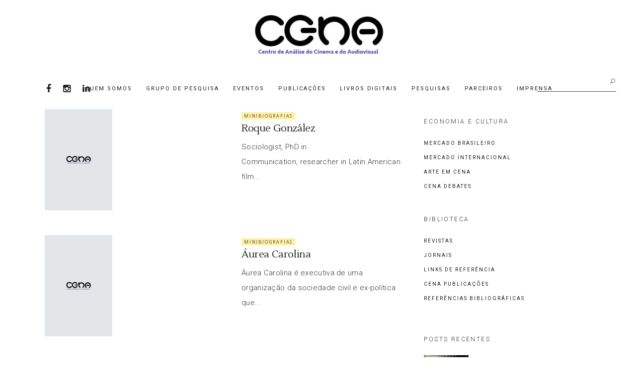

--- FILE ---
content_type: text/html; charset=UTF-8
request_url: https://www.cena.ufscar.br/tag/minibiografia/page/2/
body_size: 10936
content:
<!DOCTYPE html>
<html lang="pt-BR">
<head>
<meta charset="UTF-8" />
<link rel="profile" href="https://gmpg.org/xfn/11" />
<meta name="viewport" content="width=device-width,initial-scale=1,user-scalable=yes">
<title>
CENA</title>
<style type="text/css" data-type="vc_shortcodes-custom-css">
.vc_custom_1520592424886 {
	padding-top: 60px !important;
}
.vc_custom_1520594591295 {
	padding-top: 90px !important;
	padding-bottom: 170px !important;
}
.vc_custom_1520595714465 {
	margin-right: 12.5% !important;
	margin-left: 12.5% !important;
}
.vc_custom_1520601245187 {
	padding-top: 80px !important;
}
.vc_custom_1520602424439 {
	padding-top: 41px !important;
}
.vc_custom_1520603115934 {
	padding-top: 170px !important;
	padding-bottom: 125px !important;
}
</style>

<style type="text/css">
img.wp-smiley, img.emoji {
	display: inline !important;
	border: none !important;
	box-shadow: none !important;
	height: 1em !important;
	width: 1em !important;
	margin: 0 .07em !important;
	vertical-align: -0.1em !important;
	background: none !important;
	padding: 0 !important;
}
</style>
<style id='rs-plugin-settings-inline-css' type='text/css'>
#rs-demo-id {
}
@font-face {
	font-family: 'FontAwesome';
	src: url('https://www.cena.ufscar.br/wp-content/themes/cena/css/fonts/fontawesome-webfont.eot?v=4.7.0');
	src: url('https://www.cena.ufscar.br/wp-content/themes/cena/css/fonts/fontawesome-webfont.eot?#iefix&v=4.7.0') format('embedded-opentype'), url('https://www.cena.ufscar.br/wp-content/themes/cena/css/fonts/fontawesome-webfont.woff2?v=4.7.0') format('woff2'), url('https://www.cena.ufscar.br/wp-content/themes/cena/css/fonts/fontawesome-webfont.woff?v=4.7.0') format('woff'), url('https://www.cena.ufscar.br/wp-content/themes/cena/css/fonts/fontawesome-webfont.ttf?v=4.7.0') format('truetype'), url('https://www.cena.ufscar.br/wp-content/themes/cena/css/fonts/fontawesome-webfont.svg?v=4.7.0#fontawesomeregular') format('svg');
	font-weight: normal;
	font-style: normal
}
</style>
<style id='milieu-edge-style-handle-woo-inline-css' type='text/css'>
.page-id-503.edgt-boxed .edgt-wrapper {
	background-attachment: fixed;
}
.page-id-503 .edgt-content .edgt-content-inner > .edgt-container > .edgt-container-inner, .page-id-503 .edgt-content .edgt-content-inner > .edgt-full-width > .edgt-full-width-inner {
	padding-top: 0px;
}
</style>
<link rel="stylesheet" href="https://www.cena.ufscar.br/wp-content/themes/cena/style.css" media="all" />
<link rel="stylesheet" href="https://www.cena.ufscar.br/wp-content/themes/cena/style2.css" media="all" />
<link rel="stylesheet" href="https://www.cena.ufscar.br/wp-content/themes/cena/style3.css" media="all" />
<link rel='stylesheet' id='milieu-edge-style-handle-google-fonts-css' href='https://fonts.googleapis.com/css?family=Lustria%3A300%2C400%2C700%7CRoboto%3A300%2C400%2C700%7COpen+Sans%3A300%2C400%2C700&#038;subset=latin-ext&#038;ver=1.0.0' type='text/css' media='all' />
<script src="https://www.cena.ufscar.br/wp-content/themes/cena/js/eff97.js"></script>
<script src="https://www.cena.ufscar.br/wp-content/themes/cena/js/f1253.js"></script>

<script type="text/javascript">  
    function setREVStartSize(e) {
 try {
e.c=jQuery(e.c);
var i=jQuery(window).width(), t=9999, r=0, n=0, l=0, f=0, s=0, h=0;
 if(e.responsiveLevels&&(jQuery.each(e.responsiveLevels, function(e, f) {
f>i&&(t=r=f, l=e), i>f&&f>r&&(r=f, n=e)
}
), t>r&&(l=n)), f=e.gridheight[l]||e.gridheight[0]||e.gridheight, s=e.gridwidth[l]||e.gridwidth[0]||e.gridwidth, h=i/s, h=h>1?1:h, f=Math.round(h*f), "fullscreen"==e.sliderLayout) {
var u=(e.c.width(), jQuery(window).height());
if(void 0!=e.fullScreenOffsetContainer) {
var c=e.fullScreenOffsetContainer.split(",");
if (c) jQuery.each(c, function(e, i) {
u=jQuery(i).length>0?u-jQuery(i).outerHeight(!0):u
}
), e.fullScreenOffset.split("%").length>1&&void 0!=e.fullScreenOffset&&e.fullScreenOffset.length>0?u-=jQuery(window).height()*parseInt(e.fullScreenOffset, 0)/100:void 0!=e.fullScreenOffset&&e.fullScreenOffset.length>0&&(u-=parseInt(e.fullScreenOffset, 0))
}
f=u
}
else void 0!=e.minHeight&&f<e.minHeight&&(f=e.minHeight);
e.c.closest(".rev_slider_wrapper").css( {
height:f
}
)
}
catch(d) {
console.log("Failure at Presize of Slider:"+d)
}
};
</script>
<style type="text/css" id="wp-custom-css">
p.vc_custom_heading.arts {
	letter-spacing: 2px;
}
</style>
<noscript>
<style>
.wpb_animate_when_almost_visible {
	opacity: 1;
}
</style>
</noscript>
<link rel='dns-prefetch' href='//s.w.org' />
<link rel="alternate" type="application/rss+xml" title="Feed de tag para CENA &raquo; Minibiografia" href="https://www.cena.ufscar.br/tag/minibiografia/feed/" />
		<script type="text/javascript">
			window._wpemojiSettings = {"baseUrl":"https:\/\/s.w.org\/images\/core\/emoji\/12.0.0-1\/72x72\/","ext":".png","svgUrl":"https:\/\/s.w.org\/images\/core\/emoji\/12.0.0-1\/svg\/","svgExt":".svg","source":{"concatemoji":"https:\/\/www.cena.ufscar.br\/wp-includes\/js\/wp-emoji-release.min.js?ver=5.4.1"}};
			/*! This file is auto-generated */
			!function(e,a,t){var r,n,o,i,p=a.createElement("canvas"),s=p.getContext&&p.getContext("2d");function c(e,t){var a=String.fromCharCode;s.clearRect(0,0,p.width,p.height),s.fillText(a.apply(this,e),0,0);var r=p.toDataURL();return s.clearRect(0,0,p.width,p.height),s.fillText(a.apply(this,t),0,0),r===p.toDataURL()}function l(e){if(!s||!s.fillText)return!1;switch(s.textBaseline="top",s.font="600 32px Arial",e){case"flag":return!c([127987,65039,8205,9895,65039],[127987,65039,8203,9895,65039])&&(!c([55356,56826,55356,56819],[55356,56826,8203,55356,56819])&&!c([55356,57332,56128,56423,56128,56418,56128,56421,56128,56430,56128,56423,56128,56447],[55356,57332,8203,56128,56423,8203,56128,56418,8203,56128,56421,8203,56128,56430,8203,56128,56423,8203,56128,56447]));case"emoji":return!c([55357,56424,55356,57342,8205,55358,56605,8205,55357,56424,55356,57340],[55357,56424,55356,57342,8203,55358,56605,8203,55357,56424,55356,57340])}return!1}function d(e){var t=a.createElement("script");t.src=e,t.defer=t.type="text/javascript",a.getElementsByTagName("head")[0].appendChild(t)}for(i=Array("flag","emoji"),t.supports={everything:!0,everythingExceptFlag:!0},o=0;o<i.length;o++)t.supports[i[o]]=l(i[o]),t.supports.everything=t.supports.everything&&t.supports[i[o]],"flag"!==i[o]&&(t.supports.everythingExceptFlag=t.supports.everythingExceptFlag&&t.supports[i[o]]);t.supports.everythingExceptFlag=t.supports.everythingExceptFlag&&!t.supports.flag,t.DOMReady=!1,t.readyCallback=function(){t.DOMReady=!0},t.supports.everything||(n=function(){t.readyCallback()},a.addEventListener?(a.addEventListener("DOMContentLoaded",n,!1),e.addEventListener("load",n,!1)):(e.attachEvent("onload",n),a.attachEvent("onreadystatechange",function(){"complete"===a.readyState&&t.readyCallback()})),(r=t.source||{}).concatemoji?d(r.concatemoji):r.wpemoji&&r.twemoji&&(d(r.twemoji),d(r.wpemoji)))}(window,document,window._wpemojiSettings);
		</script>
		<style type="text/css">
img.wp-smiley,
img.emoji {
	display: inline !important;
	border: none !important;
	box-shadow: none !important;
	height: 1em !important;
	width: 1em !important;
	margin: 0 .07em !important;
	vertical-align: -0.1em !important;
	background: none !important;
	padding: 0 !important;
}
</style>
	<link rel='stylesheet' id='wp-block-library-css'  href='https://www.cena.ufscar.br/wp-includes/css/dist/block-library/style.min.css?ver=5.4.1' type='text/css' media='all' />
<link rel='stylesheet' id='lightbox-css'  href='https://www.cena.ufscar.br/wp-content/plugins/accesspress-instagram-feed/css/lightbox.css?ver=4.0.3' type='text/css' media='all' />
<link rel='stylesheet' id='owl-theme-css'  href='https://www.cena.ufscar.br/wp-content/plugins/accesspress-instagram-feed/css/owl.theme.css?ver=4.0.3' type='text/css' media='all' />
<link rel='stylesheet' id='owl-carousel-css'  href='https://www.cena.ufscar.br/wp-content/plugins/accesspress-instagram-feed/css/owl.carousel.css?ver=4.0.3' type='text/css' media='all' />
<link rel='stylesheet' id='apif-frontend-css-css'  href='https://www.cena.ufscar.br/wp-content/plugins/accesspress-instagram-feed/css/frontend.css?ver=4.0.3' type='text/css' media='all' />
<link rel='stylesheet' id='apif-font-awesome-css'  href='https://www.cena.ufscar.br/wp-content/plugins/accesspress-instagram-feed/css/font-awesome.min.css?ver=4.0.3' type='text/css' media='all' />
<link rel='stylesheet' id='apif-gridrotator-css'  href='https://www.cena.ufscar.br/wp-content/plugins/accesspress-instagram-feed/css/gridrotator.css?ver=4.0.3' type='text/css' media='all' />
<link rel='stylesheet' id='wp-pagenavi-css'  href='https://www.cena.ufscar.br/wp-content/plugins/wp-pagenavi/pagenavi-css.css?ver=2.70' type='text/css' media='all' />
<script type='text/javascript' src='https://www.cena.ufscar.br/wp-includes/js/jquery/jquery.js?ver=1.12.4-wp'></script>
<script type='text/javascript' src='https://www.cena.ufscar.br/wp-includes/js/jquery/jquery-migrate.min.js?ver=1.4.1'></script>
<script type='text/javascript' src='https://www.cena.ufscar.br/wp-content/plugins/accesspress-instagram-feed/js/owl.carousel.js?ver=5.4.1'></script>
<link rel='https://api.w.org/' href='https://www.cena.ufscar.br/wp-json/' />
<link rel="EditURI" type="application/rsd+xml" title="RSD" href="https://www.cena.ufscar.br/xmlrpc.php?rsd" />
<link rel="wlwmanifest" type="application/wlwmanifest+xml" href="https://www.cena.ufscar.br/wp-includes/wlwmanifest.xml" /> 
<meta name="generator" content="WordPress 5.4.1" />
<link rel="icon" href="https://www.cena.ufscar.br/wp-content/uploads/2021/01/icone-do-site-do-cena-02-150x150.png" sizes="32x32" />
<link rel="icon" href="https://www.cena.ufscar.br/wp-content/uploads/2021/01/icone-do-site-do-cena-02-320x320.png" sizes="192x192" />
<link rel="apple-touch-icon" href="https://www.cena.ufscar.br/wp-content/uploads/2021/01/icone-do-site-do-cena-02-320x320.png" />
<meta name="msapplication-TileImage" content="https://www.cena.ufscar.br/wp-content/uploads/2021/01/icone-do-site-do-cena-02-320x320.png" />
		<style type="text/css" id="wp-custom-css">
			.blog.js-powrMark.pad-m.pad-top-l.powrMark.text-center {
    display: none !important;
}		</style>
		</head>
<body class="page-template page-template-full-width page-template-full-width-php page page-id-503 edgt-core-1.0 edgt-news-1.0 milieu-ver-1.0 edgt-grid-1400 edgt-sticky-header-on-scroll-up edgt-dropdown-animate-height edgt-header-centered edgt-menu-area-shadow-disable edgt-menu-area-in-grid-shadow-disable edgt-menu-area-border-disable edgt-logo-area-border-disable edgt-logo-area-in-grid-border-disable edgt-header-vertical-shadow-disable edgt-header-vertical-border-disable edgt-woocommerce-columns-3 edgt-woo-normal-space edgt-woo-pl-info-below-image edgt-woo-single-thumb-below-image edgt-woo-single-has-pretty-photo edgt-default-mobile-header edgt-sticky-up-mobile-header edgt-fullscreen-search edgt-search-fade wpb-js-composer js-comp-ver-6.0.5 vc_responsive" itemscope itemtype="http://schema.org/WebPage">
<div id="fb-root"></div>
<script async defer crossorigin="anonymous" src="https://connect.facebook.net/pt_BR/sdk.js#xfbml=1&version=v7.0&appId=1073826422680870&autoLogAppEvents=1" nonce="yCNaP1kr"></script>
    <div class="edgt-wrapper">
  <div class="edgt-wrapper-inner">
    <div class="edgt-fullscreen-search-holder"> <a class="edgt-fullscreen-search-close" href="javascript:void(0)"> <i class="edgt-icon-ion-icon ion-ios-close-empty "></i> </a>
      <div class="edgt-fullscreen-search-table">
        <div class="edgt-fullscreen-search-cell">
          <div class="edgt-fullscreen-search-inner">
            <form action="https://www.cena.ufscar.br/" class="edgt-fullscreen-search-form" method="get">
              <div class="edgt-form-holder">
                <div class="edgt-form-holder-inner">
                  <div class="edgt-field-holder">
                    <input type="text" placeholder="" name="s" class="edgt-search-field" autocomplete="off" />
                  </div>
                  <button type="submit" class="edgt-search-submit"><i class="edgt-icon-ion-icon ion-ios-search "></i></button>
                  <div class="edgt-line"></div>
                </div>
              </div>
            </form>
          </div>
        </div>
      </div>
    </div>
    <header class="edgt-page-header">
      <div class="edgt-logo-area">
        <div class="edgt-vertical-align-containers">
          <div class="edgt-position-center">
            <div class="edgt-position-center-inner">
              <div class="edgt-logo-wrapper"> <a itemprop="url" href="https://www.cena.ufscar.br/" style="height: 80px;"> 
                      <img itemprop="image" class="edgt-normal-logo" src="https://www.cena.ufscar.br/wp-content/uploads/cena-logo.jpg" width="307" height="120" alt="CENA" /> 
                      <img itemprop="image" class="edgt-dark-logo" src="https://www.cena.ufscar.br/wp-content/uploads/cena-logo.jpg" width="307" height="120" alt="CENA" /> 
                      <img itemprop="image" class="edgt-light-logo" src="https://www.cena.ufscar.br/wp-content/uploads/cena-logo.jpg" width="307" height="120" alt="CENA" /> 
                  </a> 
              </div>
            </div>
          </div>
        </div>
      </div>
      <div class="edgt-menu-area">
        <div class="edgt-vertical-align-containers">
          <div class="edgt-position-left">
            <div class="edgt-position-left-inner">
                                 <a style="margin: 0px 0px 0px 40px;" class="edgt-social-icon-widget-holder edgt-icon-has-hover" data-hover-color="#000000" href="https://www.facebook.com/cenaufscar/" target="_blank">
<i class="edgt-social-icon-widget socialiconstop edgt-icon-font-awesome fa fa-facebook "></i>
                                </a>                                   
                                            
                                                <a class="edgt-social-icon-widget-holder edgt-icon-has-hover" data-hover-color="#000000" href="Array, Array, Array, Array, Array, Array, Array, Array, Array" target="_blank">
<i class="edgt-social-icon-widget socialiconstop edgt-icon-font-awesome fa fa-instagram "></i>
                                </a>                                   
                                            
                                                <a class="edgt-social-icon-widget-holder edgt-icon-has-hover" data-hover-color="#000000" href="https://www.linkedin.com/in/alessandrameleiro/" target="_blank">
<span class="edgt-social-icon-widget socialiconstop   fa fa-linkedin   "></span> 
                                </a>                                   
                                                        
                
            </div>
          </div>
          <div class="edgt-position-center">
            <div class="edgt-position-center-inner">
              <nav class="edgt-main-menu edgt-drop-down edgt-default-nav">
                  <ul id="menu-main-menu" class="clearfix">
                  <li class="menu-item menu-item-type-post_type menu-item-object-page"><a href="http://www.cena.ufscar.br/?page_id=2">Quem Somos</a></li><li class="menu-item menu-item-type-post_type menu-item-object-page"><a href="https://www.cena.ufscar.br/grupo-de-pesquisa/">Grupo de Pesquisa</a></li><li class="menu-item menu-item-type-post_type menu-item-object-page"><a href="http://www.cena.ufscar.br/categoria/eventos/">Eventos</a></li><li class="menu-item menu-item-type-custom menu-item-object-custom current-menu-ancestor current-menu-parent menu-item-has-children edgt-active-item has_sub narrow">
                                                        <a href="http://www.cena.ufscar.br/categoria/publicacoes/" class="dropdown-toggle" data-toggle="dropdown" >Publicações</a>
                                                            <div class="second">
    <div class="inner">
        <ul><li class="menu-item menu-item-type-post_type menu-item-object-page"><a href="http://www.cena.ufscar.br/categoria/publicaçoes/artigos/">Artigos</a></li><li class="menu-item menu-item-type-post_type menu-item-object-page"><a href="http://www.cena.ufscar.br/categoria/publicacoes/livros/">Livros</a></li><li class="menu-item menu-item-type-post_type menu-item-object-page"><a href="http://www.cena.ufscar.br/categoria/publicacoes/revistas-journals/">Revistas/ Journals</a></li><li><a href="http://www.cena.ufscar.br/categoria/publicacoes/capitulos-de-livros">Capítulos de livros</a></li>
                                                </ul>
    </div>
</div><li class="menu-item menu-item-type-post_type menu-item-object-page"><a href="http://www.cena.ufscar.br/categoria/publicacoes/livros-digitais">Livros Digitais</a></li><li class="menu-item menu-item-type-custom menu-item-object-custom current-menu-ancestor current-menu-parent menu-item-has-children edgt-active-item has_sub narrow">
                                                        <a href="http://www.cena.ufscar.br/categoria/pesquisas/" class="dropdown-toggle" data-toggle="dropdown" >Pesquisas</a>
                                                            <div class="second">
    <div class="inner">
        <ul><li class="menu-item menu-item-type-post_type menu-item-object-page"><a href="http://www.cena.ufscar.br/categoria/pesquisas/pesquisas-aplicadas">Pesquisa Aplicada</a></li><li class="menu-item menu-item-type-post_type menu-item-object-page"><a href="http://www.cena.ufscar.br/categoria/pesquisas/pos-doutorado">Pós-doutorado</a></li><li class="menu-item menu-item-type-post_type menu-item-object-page"><a href="http://www.cena.ufscar.br/categoria/pesquisas/mestrado/">Mestrado</a></li><li><a href="http://www.cena.ufscar.br/categoria/pesquisas/iniciacao-cientifica">Iniciação Científica</a></li>
                                                </ul>
    </div>
</div><li class="menu-item menu-item-type-post_type menu-item-object-page"><a href="http://www.cena.ufscar.br/parceiros/">Parceiros</a></li><li class="menu-item menu-item-type-custom menu-item-object-custom current-menu-ancestor current-menu-parent menu-item-has-children edgt-active-item has_sub narrow">
                                                        <a href="http://www.cena.ufscar.br/imprensa/" class="dropdown-toggle" data-toggle="dropdown" >Imprensa</a>
                                                            <div class="second">
    <div class="inner">
        <ul><li class="menu-item menu-item-type-post_type menu-item-object-page"><a href="http://www.cena.ufscar.br/categoria/imprensa/releases">Releases</a></li><li class="menu-item menu-item-type-post_type menu-item-object-page"><a href="http://www.cena.ufscar.br/categoria/imprensa/clipping/">Clipping</a></li><li><a href="http://www.cena.ufscar.br/categoria/imprensa/outras-noticias">Outras Notícias</a></li>
                                                </ul>
    </div>
</div>

</ul>
              </nav>
            </div>
          </div>

          <div class="edgt-position-right">
            <div class="edgt-position-right-inner">

            <div id="search-3" class="widget widget_search">
                     <form  method="get" class="searchform" action="https://www.cena.ufscar.br"  role="search">
<label class="screen-reader-text">Buscar:</label>
<div class="input-holder clearfix">
<input type="search" class="search-field" placeholder="" value="" name="s" title="">
<button type="submit" class="edgt-search-submit">
    <span aria-hidden="true" class="edgt-icon-font-elegant icon_search "></span>
</button>
</div>
</form>
              </div>                                                        
                                            
                                            
                
            </div>
          </div>


         
          
        </div>
      </div>
      <div class="edgt-sticky-header">
        <div class="edgt-sticky-holder">
          <div class=" edgt-vertical-align-containers">
            <div class="edgt-position-left">
              <div class="edgt-position-left-inner">
                <div class="edgt-logo-wrapper"> <a itemprop="url" href="https://www.cena.ufscar.br/" style="height: 60px;"> 
                        <img itemprop="image" class="edgt-normal-logo" src="https://www.cena.ufscar.br/wp-content/uploads/cena-logo.jpg" width="307" height="120" alt="CENA" /> 
                        <img itemprop="image" class="edgt-dark-logo" src="https://www.cena.ufscar.br/wp-content/uploads/cena-logo.jpg" width="307" height="120" alt="CENA" /> 
                        <img itemprop="image" class="edgt-light-logo" src="https://www.cena.ufscar.br/wp-content/uploads/cena-logo.jpg" width="307" height="120" alt="CENA" /> 
                    </a> </div>
              </div>
            </div>
            <div class="edgt-position-right">
              <div class="edgt-position-right-inner">
                <nav class="edgt-main-menu edgt-drop-down edgt-sticky-nav">
                  <ul id="menu-main-menu-1" class="clearfix">
                   <li class="menu-item menu-item-type-post_type menu-item-object-page"><a href="http://www.cena.ufscar.br/?page_id=2">Quem Somos</a></li><li class="menu-item menu-item-type-post_type menu-item-object-page"><a href="https://www.cena.ufscar.br/grupo-de-pesquisa/">Grupo de Pesquisa</a></li><li class="menu-item menu-item-type-post_type menu-item-object-page"><a href="http://www.cena.ufscar.br/categoria/eventos/">Eventos</a></li><li class="menu-item menu-item-type-custom menu-item-object-custom current-menu-ancestor current-menu-parent menu-item-has-children edgt-active-item has_sub narrow">
                                                        <a href="http://www.cena.ufscar.br/categoria/publicacoes/" class="dropdown-toggle" data-toggle="dropdown" >Publicações</a>
                                                            <div class="second">
    <div class="inner">
        <ul><li class="menu-item menu-item-type-post_type menu-item-object-page"><a href="http://www.cena.ufscar.br/categoria/publicaçoes/artigos/">Artigos</a></li><li class="menu-item menu-item-type-post_type menu-item-object-page"><a href="http://www.cena.ufscar.br/categoria/publicacoes/livros/">Livros</a></li><li class="menu-item menu-item-type-post_type menu-item-object-page"><a href="http://www.cena.ufscar.br/categoria/publicacoes/revistas-journals/">Revistas/ Journals</a></li><li><a href="http://www.cena.ufscar.br/categoria/publicacoes/capitulos-de-livros">Capítulos de livros</a></li>
                                                </ul>
    </div>
</div><li class="menu-item menu-item-type-post_type menu-item-object-page"><a href="http://www.cena.ufscar.br/categoria/publicacoes/livros-digitais">Livros Digitais</a></li><li class="menu-item menu-item-type-custom menu-item-object-custom current-menu-ancestor current-menu-parent menu-item-has-children edgt-active-item has_sub narrow">
                                                        <a href="http://www.cena.ufscar.br/categoria/pesquisas/" class="dropdown-toggle" data-toggle="dropdown" >Pesquisas</a>
                                                            <div class="second">
    <div class="inner">
        <ul><li class="menu-item menu-item-type-post_type menu-item-object-page"><a href="http://www.cena.ufscar.br/categoria/pesquisas/pesquisas-aplicadas">Pesquisa Aplicada</a></li><li class="menu-item menu-item-type-post_type menu-item-object-page"><a href="http://www.cena.ufscar.br/categoria/pesquisas/pos-doutorado">Pós-doutorado</a></li><li class="menu-item menu-item-type-post_type menu-item-object-page"><a href="http://www.cena.ufscar.br/categoria/pesquisas/mestrado/">Mestrado</a></li><li><a href="http://www.cena.ufscar.br/categoria/pesquisas/iniciacao-cientifica">Iniciação Científica</a></li>
                                                </ul>
    </div>
</div><li class="menu-item menu-item-type-post_type menu-item-object-page"><a href="http://www.cena.ufscar.br/parceiros/">Parceiros</a></li><li class="menu-item menu-item-type-custom menu-item-object-custom current-menu-ancestor current-menu-parent menu-item-has-children edgt-active-item has_sub narrow">
                                                        <a href="http://www.cena.ufscar.br/imprensa/" class="dropdown-toggle" data-toggle="dropdown" >Imprensa</a>
                                                            <div class="second">
    <div class="inner">
        <ul><li class="menu-item menu-item-type-post_type menu-item-object-page"><a href="http://www.cena.ufscar.br/categoria/imprensa/releases">Releases</a></li><li class="menu-item menu-item-type-post_type menu-item-object-page"><a href="http://www.cena.ufscar.br/categoria/imprensa/clipping/">Clipping</a></li><li><a href="http://www.cena.ufscar.br/categoria/imprensa/outras-noticias">Outras Notícias</a></li>
                                                </ul>
    </div>
</div>                  </ul>
                </nav>
              </div>
            </div>
          </div>
        </div>
      </div>
    </header>
    <header class="edgt-mobile-header">
      <div class="edgt-mobile-header-inner">
        <div class="edgt-mobile-header-holder">
          <div class="edgt-grid">
            <div class="edgt-vertical-align-containers">
              <div class="edgt-vertical-align-containers">
                <div class="edgt-mobile-menu-opener"> 
		    <a href="javascript:void(0)"> 
			<span class="edgt-mobile-menu-icon"> 
			   <i class="edgt-icon-font-awesome fa fa-bars "></i>
			</span> 
		    </a> </div>
                <div class="edgt-position-center">
                  <div class="edgt-position-center-inner">
                    <div class="edgt-mobile-logo-wrapper"> 
                        <a itemprop="url" href="https://www.cena.ufscar.br/" style="height: 60px"> 
                            <img itemprop="image" src="https://www.cena.ufscar.br/wp-content/uploads/cena-logo.jpg" width="307" height="120" alt="CENA" /> 
                        </a> 
                    </div>
                  </div>
                </div>
                <div class="edgt-position-right">
                  <div class="edgt-position-right-inner"> </div>
                </div>
              </div>
            </div>
          </div>
        </div>
        <nav class="edgt-mobile-nav">
          <div class="edgt-grid">
            <ul id="menu-main-menu-2" class="">
              <li class="menu-item menu-item-type-post_type menu-item-object-page"><a href="http://www.cena.ufscar.br/?page_id=2">Quem Somos</a></li><li class="menu-item menu-item-type-post_type menu-item-object-page"><a href="https://www.cena.ufscar.br/grupo-de-pesquisa/">Grupo de Pesquisa</a></li><li class="menu-item menu-item-type-post_type menu-item-object-page"><a href="http://www.cena.ufscar.br/categoria/eventos/">Eventos</a></li><li class="menu-item menu-item-type-custom menu-item-object-custom current-menu-ancestor current-menu-parent menu-item-has-children edgt-active-item has_sub narrow">
                                                        <a href="http://www.cena.ufscar.br/categoria/publicacoes/" class="dropdown-toggle" data-toggle="dropdown" >Publicações</a>
                                                            <div class="second">
    <div class="inner">
        <ul><li class="menu-item menu-item-type-post_type menu-item-object-page"><a href="http://www.cena.ufscar.br/categoria/publicaçoes/artigos/">Artigos</a></li><li class="menu-item menu-item-type-post_type menu-item-object-page"><a href="http://www.cena.ufscar.br/categoria/publicacoes/livros/">Livros</a></li><li class="menu-item menu-item-type-post_type menu-item-object-page"><a href="http://www.cena.ufscar.br/categoria/publicacoes/revistas-journals/">Revistas/ Journals</a></li><li><a href="http://www.cena.ufscar.br/categoria/publicacoes/capitulos-de-livros">Capítulos de livros</a></li>
                                                </ul>
    </div>
</div><li class="menu-item menu-item-type-post_type menu-item-object-page"><a href="http://www.cena.ufscar.br/categoria/publicacoes/livros-digitais">Livros Digitais</a></li><li class="menu-item menu-item-type-custom menu-item-object-custom current-menu-ancestor current-menu-parent menu-item-has-children edgt-active-item has_sub narrow">
                                                        <a href="http://www.cena.ufscar.br/categoria/pesquisas/" class="dropdown-toggle" data-toggle="dropdown" >Pesquisas</a>
                                                            <div class="second">
    <div class="inner">
        <ul><li class="menu-item menu-item-type-post_type menu-item-object-page"><a href="http://www.cena.ufscar.br/categoria/pesquisas/pesquisas-aplicadas">Pesquisa Aplicada</a></li><li class="menu-item menu-item-type-post_type menu-item-object-page"><a href="http://www.cena.ufscar.br/categoria/pesquisas/pos-doutorado">Pós-doutorado</a></li><li class="menu-item menu-item-type-post_type menu-item-object-page"><a href="http://www.cena.ufscar.br/categoria/pesquisas/mestrado/">Mestrado</a></li><li><a href="http://www.cena.ufscar.br/categoria/pesquisas/iniciacao-cientifica">Iniciação Científica</a></li>
                                                </ul>
    </div>
</div><li class="menu-item menu-item-type-post_type menu-item-object-page"><a href="http://www.cena.ufscar.br/parceiros/">Parceiros</a></li><li class="menu-item menu-item-type-custom menu-item-object-custom current-menu-ancestor current-menu-parent menu-item-has-children edgt-active-item has_sub narrow">
                                                        <a href="http://www.cena.ufscar.br/imprensa/" class="dropdown-toggle" data-toggle="dropdown" >Imprensa</a>
                                                            <div class="second">
    <div class="inner">
        <ul><li class="menu-item menu-item-type-post_type menu-item-object-page"><a href="http://www.cena.ufscar.br/categoria/imprensa/releases">Releases</a></li><li class="menu-item menu-item-type-post_type menu-item-object-page"><a href="http://www.cena.ufscar.br/categoria/imprensa/clipping/">Clipping</a></li><li><a href="http://www.cena.ufscar.br/categoria/imprensa/outras-noticias">Outras Notícias</a></li>
                                                </ul>
    </div>
</div>            </ul>
          </div>
          <div id="search-3" class="widget widget_search">
                     <form  method="get" class="searchform" action="https://www.cena.ufscar.br"  role="search">
<label class="screen-reader-text">Buscar:</label>
<div class="input-holder clearfix">
<input type="search" class="search-field" placeholder="" value="" name="s" title="">
<button type="submit" class="edgt-search-submit">
    <span aria-hidden="true" class="edgt-icon-font-elegant icon_search "></span>
</button>
</div>
</form>
              </div>   
        </nav>

        
      </div>
    </header>
    <a id='edgt-back-to-top' href='#'>
        <span class="edgt-icon-stack">
            <i class="edgt-icon-font-awesome fa fa-angle-up "></i> 
        </span>
    </a>
    
<div class="edgt-row-grid-section">
  <div class="vc_row wpb_row vc_row-fluid vc_custom_1520433952363">
    <div class="wpb_column vc_column_container vc_col-sm-12 vc_col-lg-8 vc_col-md-12">
      <div class="vc_column-inner">
        <div class="wpb_wrapper">
          <div class="edgt-elements-holder   edgt-one-column  edgt-responsive-mode-768 ">
            <div class="edgt-eh-item    " data-item-class="edgt-eh-custom-3636" data-1280-1600="0 9% 0 4%">
              <div class="edgt-eh-item-inner">
                <div class="edgt-eh-item-content edgt-eh-custom-3636">
                  <div class="edgt-news-holder edgt-layout4 edgt-news-item-pp-two-half edgt-news-columns-1 edgt-large-space" data-post-status="publish" data-category-name="arts-and-cultures" data-post-not-in="3373,3391,3385,3377,3388,3380" data-ignore-sticky-posts="1" data-orderby="date" data-posts-per-page="3" data-sort="latest" data-paged="1" data-max-num-pages="1" data-next-page="2" data-title-tag="h2" data-image-size="full" data-display-categories="yes" data-display-excerpt="yes" data-excerpt-length="23" data-display-date="no" data-date-format="difference" data-layout="edgt_layout4">
                    <div class="edgt-news-list-inner edgt-outer-space" data-number-of-items="1" data-slider-speed="5000" data-slider-speed-animation="600" data-enable-navigation="no" data-enable-pagination="no">
                                                                    <div class="edgt-news-item edgt-layout4-item edgt-item-space">
                        <div class="edgt-ni-inner">
                          <div class="edgt-ni-image-holder">
                            <div class="edgt-ni-image-inner">
                              <div class="edgt-post-image"> 
                                  <a itemprop="url" href="https://www.cena.ufscar.br/roque-gonzalez-2/" title="Roque González">
                                                                            <img style="max-height: 204px;" src="https://www.cena.ufscar.br/wp-content/uploads/2020/05/imagem-padrao.jpg" class="attachment-full size-full" alt="Roque González">
                                                                        </a>
                              </div>
                            </div>
                          </div>
                          <div class="edgt-ni-content">
                            <div class="edgt-ni-content-wrapper">
                              <div class="edgt-ni-info edgt-ni-info-top">
                                <div class="edgt-post-info-category"> 
                                 <a href="https://www.cena.ufscar.br/categoria/minibiografias/">Minibiografias</a>                                         
                                </div>
                              </div>
                              <h2 itemprop="name" class="entry-title edgt-post-title"> <a itemprop="url" href="https://www.cena.ufscar.br/roque-gonzalez-2/" title="Roque González"> Roque González </a> </h2>
                              <div class="edgt-post-excerpt-holder">
                                <p itemprop="description" class="edgt-post-excerpt"> Sociologist, PhD in Communication, researcher in Latin American film... </p>
                              </div>
                            </div>
                          </div>
                        </div>
                      </div>
                                                                      <div class="edgt-news-item edgt-layout4-item edgt-item-space">
                        <div class="edgt-ni-inner">
                          <div class="edgt-ni-image-holder">
                            <div class="edgt-ni-image-inner">
                              <div class="edgt-post-image"> 
                                  <a itemprop="url" href="https://www.cena.ufscar.br/aurea-carolina/" title="Áurea Carolina">
                                                                            <img style="max-height: 204px;" src="https://www.cena.ufscar.br/wp-content/uploads/2020/05/imagem-padrao.jpg" class="attachment-full size-full" alt="Áurea Carolina">
                                                                        </a>
                              </div>
                            </div>
                          </div>
                          <div class="edgt-ni-content">
                            <div class="edgt-ni-content-wrapper">
                              <div class="edgt-ni-info edgt-ni-info-top">
                                <div class="edgt-post-info-category"> 
                                 <a href="https://www.cena.ufscar.br/categoria/minibiografias/">Minibiografias</a>                                         
                                </div>
                              </div>
                              <h2 itemprop="name" class="entry-title edgt-post-title"> <a itemprop="url" href="https://www.cena.ufscar.br/aurea-carolina/" title="Áurea Carolina"> Áurea Carolina </a> </h2>
                              <div class="edgt-post-excerpt-holder">
                                <p itemprop="description" class="edgt-post-excerpt"> Áurea Carolina é executiva de uma organização da sociedade civil e ex-política que... </p>
                              </div>
                            </div>
                          </div>
                        </div>
                      </div>
                                                                      <div class="edgt-news-item edgt-layout4-item edgt-item-space">
                        <div class="edgt-ni-inner">
                          <div class="edgt-ni-image-holder">
                            <div class="edgt-ni-image-inner">
                              <div class="edgt-post-image"> 
                                  <a itemprop="url" href="https://www.cena.ufscar.br/fernando-salis/" title="Fernando Salis">
                                                                            <img style="max-height: 204px;" src="https://www.cena.ufscar.br/wp-content/uploads/2020/05/imagem-padrao.jpg" class="attachment-full size-full" alt="Fernando Salis">
                                                                        </a>
                              </div>
                            </div>
                          </div>
                          <div class="edgt-ni-content">
                            <div class="edgt-ni-content-wrapper">
                              <div class="edgt-ni-info edgt-ni-info-top">
                                <div class="edgt-post-info-category"> 
                                 <a href="https://www.cena.ufscar.br/categoria/minibiografias/">Minibiografias</a>                                         
                                </div>
                              </div>
                              <h2 itemprop="name" class="entry-title edgt-post-title"> <a itemprop="url" href="https://www.cena.ufscar.br/fernando-salis/" title="Fernando Salis"> Fernando Salis </a> </h2>
                              <div class="edgt-post-excerpt-holder">
                                <p itemprop="description" class="edgt-post-excerpt"> Radialista e cineasta, formado em Comunicação Social, 1990, possui Pós-Doutorado pela... </p>
                              </div>
                            </div>
                          </div>
                        </div>
                      </div>
                                                                      <div class="edgt-news-item edgt-layout4-item edgt-item-space">
                        <div class="edgt-ni-inner">
                          <div class="edgt-ni-image-holder">
                            <div class="edgt-ni-image-inner">
                              <div class="edgt-post-image"> 
                                  <a itemprop="url" href="https://www.cena.ufscar.br/alessandra-meleiro-3/" title="Alessandra Meleiro">
                                                                            <img style="max-height: 204px;" src="https://www.cena.ufscar.br/wp-content/uploads/2020/05/imagem-padrao.jpg" class="attachment-full size-full" alt="Alessandra Meleiro">
                                                                        </a>
                              </div>
                            </div>
                          </div>
                          <div class="edgt-ni-content">
                            <div class="edgt-ni-content-wrapper">
                              <div class="edgt-ni-info edgt-ni-info-top">
                                <div class="edgt-post-info-category"> 
                                 <a href="https://www.cena.ufscar.br/categoria/minibiografias/">Minibiografias</a>                                         
                                </div>
                              </div>
                              <h2 itemprop="name" class="entry-title edgt-post-title"> <a itemprop="url" href="https://www.cena.ufscar.br/alessandra-meleiro-3/" title="Alessandra Meleiro"> Alessandra Meleiro </a> </h2>
                              <div class="edgt-post-excerpt-holder">
                                <p itemprop="description" class="edgt-post-excerpt"> Pós-doutorado junto à University of London e Professora do Bacharelado em Imagem e... </p>
                              </div>
                            </div>
                          </div>
                        </div>
                      </div>
                                                                      <div class="edgt-news-item edgt-layout4-item edgt-item-space">
                        <div class="edgt-ni-inner">
                          <div class="edgt-ni-image-holder">
                            <div class="edgt-ni-image-inner">
                              <div class="edgt-post-image"> 
                                  <a itemprop="url" href="https://www.cena.ufscar.br/debora-ivanov/" title="Debora Ivanov">
                                                                            <img style="max-height: 204px;" src="https://www.cena.ufscar.br/wp-content/uploads/2020/05/imagem-padrao.jpg" class="attachment-full size-full" alt="Debora Ivanov">
                                                                        </a>
                              </div>
                            </div>
                          </div>
                          <div class="edgt-ni-content">
                            <div class="edgt-ni-content-wrapper">
                              <div class="edgt-ni-info edgt-ni-info-top">
                                <div class="edgt-post-info-category"> 
                                 <a href="https://www.cena.ufscar.br/categoria/minibiografias/">Minibiografias</a>                                         
                                </div>
                              </div>
                              <h2 itemprop="name" class="entry-title edgt-post-title"> <a itemprop="url" href="https://www.cena.ufscar.br/debora-ivanov/" title="Debora Ivanov"> Debora Ivanov </a> </h2>
                              <div class="edgt-post-excerpt-holder">
                                <p itemprop="description" class="edgt-post-excerpt"> Debora é advogada, produtora e sócia da Gullane. Conta com mais de 25 anos de... </p>
                              </div>
                            </div>
                          </div>
                        </div>
                      </div>
                                                                      <div class="edgt-news-item edgt-layout4-item edgt-item-space">
                        <div class="edgt-ni-inner">
                          <div class="edgt-ni-image-holder">
                            <div class="edgt-ni-image-inner">
                              <div class="edgt-post-image"> 
                                  <a itemprop="url" href="https://www.cena.ufscar.br/rosana-alcantara/" title="Rosana Alcantara">
                                                                            <img style="max-height: 204px;" src="https://www.cena.ufscar.br/wp-content/uploads/2020/05/imagem-padrao.jpg" class="attachment-full size-full" alt="Rosana Alcantara">
                                                                        </a>
                              </div>
                            </div>
                          </div>
                          <div class="edgt-ni-content">
                            <div class="edgt-ni-content-wrapper">
                              <div class="edgt-ni-info edgt-ni-info-top">
                                <div class="edgt-post-info-category"> 
                                 <a href="https://www.cena.ufscar.br/categoria/minibiografias/">Minibiografias</a>                                         
                                </div>
                              </div>
                              <h2 itemprop="name" class="entry-title edgt-post-title"> <a itemprop="url" href="https://www.cena.ufscar.br/rosana-alcantara/" title="Rosana Alcantara"> Rosana Alcantara </a> </h2>
                              <div class="edgt-post-excerpt-holder">
                                <p itemprop="description" class="edgt-post-excerpt"> Rosana dos Santos Alcântara é advogada, especialista em Legislação e Regulação do... </p>
                              </div>
                            </div>
                          </div>
                        </div>
                      </div>
                                            </div>
                      <div class='wp-pagenavi' role='navigation'>
<span class='pages'>Página 2 de 3</span><a class="previouspostslink" rel="prev" href="https://www.cena.ufscar.br/tag/minibiografia/">&laquo;</a><a class="page smaller" title="Page 1" href="https://www.cena.ufscar.br/tag/minibiografia/">1</a><span aria-current='page' class='current'>2</span><a class="page larger" title="Page 3" href="https://www.cena.ufscar.br/tag/minibiografia/page/3/">3</a><a class="nextpostslink" rel="next" href="https://www.cena.ufscar.br/tag/minibiografia/page/3/">&raquo;</a>
</div>                  </div>
                </div>
              </div>
            </div>
          </div>
        </div>
      </div>
    </div>    
          <div class="edgt-sidebar-holder edgt-grid-col-4">
            <aside class="edgt-sidebar">             
                                     
                                                                                    <div id="edgt_blog_categories_widget-2" class="widget widget_edgt_blog_categories_widget">
                  <div class="edgt-widget-title-holder"> 
                    <h5 class="edgt-widget-title">Economia e Cultura</h5>                
                    </div>
                <ul class="edgt-bl-categories">
                                        <li class="edgt-bl-category"><a href="http://www.cena.ufscar.br/?cat=58">Mercado Brasileiro</a></li>
                    
                    
                  
                                                                           <li class="edgt-bl-category"><a href="http://www.cena.ufscar.br/?cat=57">Mercado Internacional</a></li>
                    
                    
                  
                                                                           <li class="edgt-bl-category"><a href="http://www.cena.ufscar.br/?cat=22">Arte em CENA</a></li>
                    
                    
                  
                                                                           <li class="edgt-bl-category"><a href="http://www.cena.ufscar.br/?cat=198">CENA Debates</a></li>
                    
                    
                  
                                   </ul>
              </div>
                                                                     <div id="edgt_blog_categories_widget-2" class="widget widget_edgt_blog_categories_widget">
                  <div class="edgt-widget-title-holder"> 
                    <h5 class="edgt-widget-title">Biblioteca</h5>                
                    </div>
                <ul class="edgt-bl-categories">
                                        <li class="edgt-bl-category"><a href="http://www.cena.ufscar.br/?page_id=40">Revistas</a></li>
                    
                    
                  
                                                                           <li class="edgt-bl-category"><a href="http://www.cena.ufscar.br/?page_id=42">Jornais</a></li>
                    
                    
                  
                                                                           <li class="edgt-bl-category"><a href="http://www.cena.ufscar.br/?page_id=44">Links de Referência</a></li>
                    
                    
                  
                                                                           <li class="edgt-bl-category"><a href="http://www.cena.ufscar.br/?page_id=4615">CENA Publicações</a></li>
                    
                    
                  
                                                                           <li class="edgt-bl-category"><a href="http://www.cena.ufscar.br/?page_id=1133">Referências Bibliográficas</a></li>
                    
                    
                  
                                   </ul>
              </div>
                                                 
              <div class="widget edgt-separator-widget">
                <div class="edgt-separator-holder clearfix  edgt-separator-center edgt-separator-normal">
                  <div class="edgt-separator" style="border-style: solid;margin-bottom: 15px"></div>
                </div>
              </div>
              <div class="widget edgt-blog-list-widget">
                <div class="edgt-widget-title-holder">
                  <h5 class="edgt-widget-title">Posts Recentes</h5>
                </div>
                <div class="edgt-blog-list-holder edgt-bl-simple edgt-bl-one-column edgt-normal-space edgt-bl-pag-no-pagination" data-type="simple" data-number-of-posts="3" data-number-of-columns="1" data-space-between-items="normal" data-order-by="date" data-order="ASC" data-image-size="thumbnail" data-title-tag="h6" data-excerpt-length="40" data-post-info-section="yes" data-post-info-image="yes" data-post-info-author="yes" data-post-info-date="yes" data-post-info-category="yes" data-post-info-comments="no" data-post-info-like="no" data-post-info-share="no" data-pagination-type="no-pagination" data-max-num-pages="59" data-next-page="2">
                  <div class="edgt-bl-wrapper edgt-outer-space">
                    <ul class="edgt-blog-list">
                                              <li class="edgt-bl-item edgt-item-space clearfix">
                        <div class="edgt-bli-inner">
                          <div class="edgt-post-image"> 
                              <a itemprop="url" href="https://www.cena.ufscar.br/cena-na-expocine-2025/" title="CENA na Expocine 2025"> 
                                                                    <img width="203" height="188" src="https://www.cena.ufscar.br/wp-content/uploads/2025/10/imagem-2.jpg" class="attachment-thumbnail size-thumbnail wp-post-image" alt="CENA na Expocine 2025"> 
                              </a>
                          </div>
                          <div class="edgt-bli-content">
                            <h6 itemprop="name" class="entry-title edgt-post-title"> 
                                <a itemprop="url" href="https://www.cena.ufscar.br/cena-na-expocine-2025/" title="New Campaign"> 
                                    CENA na Expocine 2025 
                                </a> 
                            </h6>
                            <div itemprop="dateCreated" class="edgt-post-info-date entry-date published updated"> 
                                <a itemprop="url" href="https://www.cena.ufscar.br/cena-na-expocine-2025/"> 
                                    7 de outubro de 2025 
                                </a>
                             
                            </div>
                          </div>
                        </div>
                      </li>  
                                            <li class="edgt-bl-item edgt-item-space clearfix">
                        <div class="edgt-bli-inner">
                          <div class="edgt-post-image"> 
                              <a itemprop="url" href="https://www.cena.ufscar.br/mostra-imersiva-em-realidade-virtual/" title="Mostra Imersiva em Realidade Virtual"> 
                                                                    <img width="203" height="188" src="https://www.cena.ufscar.br/wp-content/uploads/2025/06/Flyer-sem-texto.jpg" class="attachment-thumbnail size-thumbnail wp-post-image" alt="Mostra Imersiva em Realidade Virtual"> 
                              </a>
                          </div>
                          <div class="edgt-bli-content">
                            <h6 itemprop="name" class="entry-title edgt-post-title"> 
                                <a itemprop="url" href="https://www.cena.ufscar.br/mostra-imersiva-em-realidade-virtual/" title="New Campaign"> 
                                    Mostra Imersiva em Realidade Virtual 
                                </a> 
                            </h6>
                            <div itemprop="dateCreated" class="edgt-post-info-date entry-date published updated"> 
                                <a itemprop="url" href="https://www.cena.ufscar.br/mostra-imersiva-em-realidade-virtual/"> 
                                    9 de junho de 2025 
                                </a>
                             
                            </div>
                          </div>
                        </div>
                      </li>  
                                            <li class="edgt-bl-item edgt-item-space clearfix">
                        <div class="edgt-bli-inner">
                          <div class="edgt-post-image"> 
                              <a itemprop="url" href="https://www.cena.ufscar.br/lancamento-da-carta-de-tiradentes-2025/" title="Lançamento da Carta de Tiradentes 2025"> 
                                                                    <img width="203" height="188" src="https://www.cena.ufscar.br/wp-content/uploads/2025/03/imagem-3.jpg" class="attachment-thumbnail size-thumbnail wp-post-image" alt="Lançamento da Carta de Tiradentes 2025"> 
                              </a>
                          </div>
                          <div class="edgt-bli-content">
                            <h6 itemprop="name" class="entry-title edgt-post-title"> 
                                <a itemprop="url" href="https://www.cena.ufscar.br/lancamento-da-carta-de-tiradentes-2025/" title="New Campaign"> 
                                    Lançamento da Carta de Tiradentes 2025 
                                </a> 
                            </h6>
                            <div itemprop="dateCreated" class="edgt-post-info-date entry-date published updated"> 
                                <a itemprop="url" href="https://www.cena.ufscar.br/lancamento-da-carta-de-tiradentes-2025/"> 
                                    24 de março de 2025 
                                </a>
                             
                            </div>
                          </div>
                        </div>
                      </li>  
                                          </ul>
                  </div>
                </div>
              </div>
              <div class="widget edgt-separator-widget">
                <div class="edgt-separator-holder clearfix  edgt-separator-center edgt-separator-normal">
                  <div class="edgt-separator" style="border-style: solid;margin-bottom: 25px"></div>
                </div>
              </div>            
            
              <div id="text-2" class="widget widget_text">
                <div class="edgt-widget-title-holder">
                  <h5 class="edgt-widget-title">Siga:</h5>
                </div>
                <div class="textwidget">
                  <div style="margin-bottom:-23px"></div>
                </div>
              </div>
              <div class="widget edgt-separator-widget">
                <div class="edgt-separator-holder clearfix  edgt-separator-center edgt-separator-normal">
                  <div class="edgt-separator" style="border-style: solid;margin-top: 10px"></div>
                </div>
              </div>
                              <a class="edgt-social-text-widget-holder" style="margin: 0 5px 0 0;" href="Array, Array, Array, Array, Array, Array, Array, Array, Array" target="_blank"> 
                  <i class="edgt-social-icon-widget socialiconstop edgt-icon-font-awesome fa fa-instagram"></i>
              </a> 
                                                 <a class="edgt-social-text-widget-holder" style="margin: 0 5px 0 0;" href="https://www.facebook.com/cenaufscar/" target="_blank">
                   <i class="edgt-social-icon-widget socialiconstop edgt-icon-font-awesome fa fa-facebook"></i>
                </a> 
                                                 <a class="edgt-social-text-widget-holder" style="margin: 0 0 0 0;" href="https://www.linkedin.com/in/alessandrameleiro/" target="_blank"> 
                    <i class="edgt-social-icon-widget socialiconstop edgt-icon-font-awesome fa fa-linkedin"></i>
                </a>
                               <div class="widget edgt-separator-widget">
                <div class="edgt-separator-holder clearfix  edgt-separator-center edgt-separator-normal">
                  <div class="edgt-separator" style="border-style: solid;margin-bottom: 34px"></div>
                </div>
              </div>
              <div id="tag_cloud-2" class="widget widget_tag_cloud">
                <div class="edgt-widget-title-holder">
                  <h5 class="edgt-widget-title">Tags</h5>
                </div>
                                  <div class="tagcloud">
                    
                    <a href="https://www.cena.ufscar.br/tag/abbas-kiarostami/" class="tag-cloud-link tag-link-115 tag-link-position-1" style="font-size: 12pt;">Abbas Kiarostami</a>
<a href="https://www.cena.ufscar.br/tag/a-industria-cinematografica-e-audiovisual-brasileira/" class="tag-cloud-link tag-link-104 tag-link-position-2" style="font-size: 12pt;">A Indústria Cinematográfica e Audiovisual Brasileira</a>
<a href="https://www.cena.ufscar.br/tag/alessandra-meleiro/" class="tag-cloud-link tag-link-138 tag-link-position-3" style="font-size: 12pt;">Alessandra Meleiro</a>
<a href="https://www.cena.ufscar.br/tag/america-latina/" class="tag-cloud-link tag-link-157 tag-link-position-4" style="font-size: 12pt;">América Latina</a>
<a href="https://www.cena.ufscar.br/tag/ancine/" class="tag-cloud-link tag-link-165 tag-link-position-5" style="font-size: 12pt;">ANCINE</a>
<a href="https://www.cena.ufscar.br/tag/argentina/" class="tag-cloud-link tag-link-190 tag-link-position-6" style="font-size: 12pt;">Argentina</a>
<a href="https://www.cena.ufscar.br/tag/audiovisual/" class="tag-cloud-link tag-link-208 tag-link-position-7" style="font-size: 12pt;">Audiovisual</a>
<a href="https://www.cena.ufscar.br/tag/bilheteria/" class="tag-cloud-link tag-link-228 tag-link-position-8" style="font-size: 12pt;">Bilheteria</a>
<a href="https://www.cena.ufscar.br/tag/brasil/" class="tag-cloud-link tag-link-243 tag-link-position-9" style="font-size: 12pt;">Brasil</a>
<a href="https://www.cena.ufscar.br/tag/cinema/" class="tag-cloud-link tag-link-322 tag-link-position-10" style="font-size: 12pt;">Cinema</a>
<a href="https://www.cena.ufscar.br/tag/cinema-digital/" class="tag-cloud-link tag-link-331 tag-link-position-11" style="font-size: 12pt;">cinema digital</a>
<a href="https://www.cena.ufscar.br/tag/comercializacao/" class="tag-cloud-link tag-link-368 tag-link-position-12" style="font-size: 12pt;">comercialização</a>
<a href="https://www.cena.ufscar.br/tag/comunicacao/" class="tag-cloud-link tag-link-374 tag-link-position-13" style="font-size: 12pt;">Comunicação</a>
<a href="https://www.cena.ufscar.br/tag/coproducao/" class="tag-cloud-link tag-link-388 tag-link-position-14" style="font-size: 12pt;">Coprodução</a>
<a href="https://www.cena.ufscar.br/tag/cv/" class="tag-cloud-link tag-link-412 tag-link-position-15" style="font-size: 12pt;">CV</a>
<a href="https://www.cena.ufscar.br/tag/distribuicao/" class="tag-cloud-link tag-link-453 tag-link-position-16" style="font-size: 12pt;">Distribuição</a>
<a href="https://www.cena.ufscar.br/tag/economia-da-cultura/" class="tag-cloud-link tag-link-477 tag-link-position-17" style="font-size: 12pt;">economia da cultura</a>
<a href="https://www.cena.ufscar.br/tag/europa/" class="tag-cloud-link tag-link-534 tag-link-position-18" style="font-size: 12pt;">Europa</a>
<a href="https://www.cena.ufscar.br/tag/exibicao/" class="tag-cloud-link tag-link-536 tag-link-position-19" style="font-size: 12pt;">Exibição</a>
<a href="https://www.cena.ufscar.br/tag/exportacao/" class="tag-cloud-link tag-link-538 tag-link-position-20" style="font-size: 12pt;">Exportação</a>
<a href="https://www.cena.ufscar.br/tag/festival/" class="tag-cloud-link tag-link-547 tag-link-position-21" style="font-size: 12pt;">Festival</a>
<a href="https://www.cena.ufscar.br/tag/forcine/" class="tag-cloud-link tag-link-564 tag-link-position-22" style="font-size: 12pt;">Forcine</a>
<a href="https://www.cena.ufscar.br/tag/formacao/" class="tag-cloud-link tag-link-565 tag-link-position-23" style="font-size: 12pt;">Formação</a>
<a href="https://www.cena.ufscar.br/tag/hollywood/" class="tag-cloud-link tag-link-630 tag-link-position-24" style="font-size: 12pt;">Hollywood</a>
<a href="https://www.cena.ufscar.br/tag/incentivos-fiscais/" class="tag-cloud-link tag-link-664 tag-link-position-25" style="font-size: 12pt;">incentivos fiscais</a>
<a href="https://www.cena.ufscar.br/tag/industria/" class="tag-cloud-link tag-link-669 tag-link-position-26" style="font-size: 12pt;">Indústria</a>
<a href="https://www.cena.ufscar.br/tag/industria-cinematografica/" class="tag-cloud-link tag-link-671 tag-link-position-27" style="font-size: 12pt;">Indústria cinematográfica</a>
<a href="https://www.cena.ufscar.br/tag/industria-criativa/" class="tag-cloud-link tag-link-674 tag-link-position-28" style="font-size: 12pt;">indústria criativa</a>
<a href="https://www.cena.ufscar.br/tag/internet/" class="tag-cloud-link tag-link-687 tag-link-position-29" style="font-size: 12pt;">Internet</a>
<a href="https://www.cena.ufscar.br/tag/major/" class="tag-cloud-link tag-link-771 tag-link-position-30" style="font-size: 12pt;">Major</a>
<a href="https://www.cena.ufscar.br/tag/mercado/" class="tag-cloud-link tag-link-794 tag-link-position-31" style="font-size: 12pt;">Mercado</a>
<a href="https://www.cena.ufscar.br/tag/mercado-mundial/" class="tag-cloud-link tag-link-800 tag-link-position-32" style="font-size: 12pt;">Mercado Mundial</a>
<a href="https://www.cena.ufscar.br/tag/minc/" class="tag-cloud-link tag-link-816 tag-link-position-33" style="font-size: 12pt;">MinC</a>
<a href="https://www.cena.ufscar.br/tag/minibiografia/" class="tag-cloud-link tag-link-1315 tag-link-position-34" style="font-size: 12pt;">Minibiografia</a>
<a href="https://www.cena.ufscar.br/tag/o-novo-cinema-iraniano/" class="tag-cloud-link tag-link-887 tag-link-position-35" style="font-size: 12pt;">O Novo Cinema Iraniano</a>
<a href="https://www.cena.ufscar.br/tag/politica/" class="tag-cloud-link tag-link-959 tag-link-position-36" style="font-size: 12pt;">Políticas Públicas</a>
<a href="https://www.cena.ufscar.br/tag/producao/" class="tag-cloud-link tag-link-984 tag-link-position-37" style="font-size: 12pt;">Produção</a>
<a href="https://www.cena.ufscar.br/tag/premio-sav/" class="tag-cloud-link tag-link-974 tag-link-position-38" style="font-size: 12pt;">Prêmio SAV</a>
<a href="https://www.cena.ufscar.br/tag/quem-somos/" class="tag-cloud-link tag-link-1001 tag-link-position-39" style="font-size: 12pt;">Quem Somos</a>
<a href="https://www.cena.ufscar.br/tag/retomada/" class="tag-cloud-link tag-link-1031 tag-link-position-40" style="font-size: 12pt;">Retomada</a>
<a href="https://www.cena.ufscar.br/tag/sav/" class="tag-cloud-link tag-link-1070 tag-link-position-41" style="font-size: 12pt;">SAV</a>
<a href="https://www.cena.ufscar.br/tag/semcine/" class="tag-cloud-link tag-link-1076 tag-link-position-42" style="font-size: 12pt;">Semcine</a>
<a href="https://www.cena.ufscar.br/tag/soft-power/" class="tag-cloud-link tag-link-1106 tag-link-position-43" style="font-size: 12pt;">Soft Power</a>
<a href="https://www.cena.ufscar.br/tag/tv/" class="tag-cloud-link tag-link-1155 tag-link-position-44" style="font-size: 12pt;">TV</a>
<a href="https://www.cena.ufscar.br/tag/africa/" class="tag-cloud-link tag-link-131 tag-link-position-45" style="font-size: 12pt;">África</a>                </div>
              </div>
             
              
            </aside>
          </div>  </div>
</div>
<script type='text/javascript' src='https://www.cena.ufscar.br/wp-content/plugins/accesspress-instagram-feed/js/lightbox.js?ver=2.8.1'></script>
<script type='text/javascript' src='https://www.cena.ufscar.br/wp-content/plugins/accesspress-instagram-feed/js/isotope.pkgd.min.js?ver=3.0.6'></script>
<script type='text/javascript' src='https://www.cena.ufscar.br/wp-content/plugins/accesspress-instagram-feed/js/modernizr.custom.26633.js?ver=4.0.3'></script>
<script type='text/javascript' src='https://www.cena.ufscar.br/wp-content/plugins/accesspress-instagram-feed/js/jquery.gridrotator.js?ver=4.0.3'></script>
<script type='text/javascript' src='https://www.cena.ufscar.br/wp-content/plugins/accesspress-instagram-feed/js/frontend.js?ver=4.0.3'></script>
<script type='text/javascript' src='https://www.cena.ufscar.br/wp-includes/js/wp-embed.min.js?ver=5.4.1'></script>
    <footer class="edgt-page-footer">
      <div class="edgt-footer-top-holder">
        <div class="edgt-footer-top-inner edgt-grid">
          <div class="edgt-grid-row edgt-footer-top-alignment-left">
	      	      <div class="edgt-column-content edgt-grid-col-4" style="margin-bottom:15px;">
              <div class="edgt-columnt-content-inner">
                <div class="widget edgt-blog-list-widget">
                  <div class="edgt-widget-title-holder">
                    <h5 class="edgt-widget-title">Posts Recentes</h5>
                  </div>
                  <div class="edgt-blog-list-holder edgt-bl-simple edgt-bl-one-column edgt-tiny-space edgt-bl-pag-no-pagination" data-type=simple data-number-of-posts=2 data-number-of-columns=1 data-space-between-items=tiny data-order-by=date data-order=ASC data-image-size=thumbnail data-title-tag=h6 data-excerpt-length=40 data-post-info-section=yes data-post-info-image=yes data-post-info-author=yes data-post-info-date=yes data-post-info-category=yes data-post-info-comments=no data-post-info-like=no data-post-info-share=no data-pagination-type=no-pagination data-max-num-pages=88 data-next-page=2>
                    <div class="edgt-bl-wrapper edgt-outer-space">
                      <ul class="edgt-blog-list">
                                                                        <li class="edgt-bl-item edgt-item-space clearfix">
                          <div class="edgt-bli-inner">
                            <div class="edgt-post-image"> 
                                <a itemprop="url" href="https://www.cena.ufscar.br/cena-na-expocine-2025/" title="CENA na Expocine 2025"> 
                                                                                        <img width="203" height="188" src="https://www.cena.ufscar.br/wp-content/uploads/2025/10/imagem-2.jpg" class="attachment-full size-full" alt="CENA na Expocine 2025" src="https://www.cena.ufscar.br/wp-content/uploads/2025/10/imagem-2.jpg" /> 
                                                                                    </a>                                
                            </div>
                            <div class="edgt-bli-content">
                                <h6 itemprop="name" class="entry-title edgt-post-title"> <a itemprop="url" href="https://www.cena.ufscar.br/cena-na-expocine-2025/" title="CENA na Expocine 2025"> CENA na Expocine 2025 </a> </h6>
                              
                            </div>
                          </div>
                        </li>
                                                                   <li class="edgt-bl-item edgt-item-space clearfix">
                          <div class="edgt-bli-inner">
                            <div class="edgt-post-image"> 
                                <a itemprop="url" href="https://www.cena.ufscar.br/mostra-imersiva-em-realidade-virtual/" title="Mostra Imersiva em Realidade Virtual"> 
                                                                                        <img width="203" height="188" src="https://www.cena.ufscar.br/wp-content/uploads/2025/06/Flyer-sem-texto.jpg" class="attachment-full size-full" alt="Mostra Imersiva em Realidade Virtual" src="https://www.cena.ufscar.br/wp-content/uploads/2025/06/Flyer-sem-texto.jpg" /> 
                                                                                    </a>                                
                            </div>
                            <div class="edgt-bli-content">
                                <h6 itemprop="name" class="entry-title edgt-post-title"> <a itemprop="url" href="https://www.cena.ufscar.br/mostra-imersiva-em-realidade-virtual/" title="Mostra Imersiva em Realidade Virtual"> Mostra Imersiva em Realidade Virtual </a> </h6>
                              
                            </div>
                          </div>
                        </li>
                                                                   <li class="edgt-bl-item edgt-item-space clearfix">
                          <div class="edgt-bli-inner">
                            <div class="edgt-post-image"> 
                                <a itemprop="url" href="https://www.cena.ufscar.br/lancamento-da-carta-de-tiradentes-2025/" title="Lançamento da Carta de Tiradentes 2025"> 
                                                                                        <img width="203" height="188" src="https://www.cena.ufscar.br/wp-content/uploads/2025/03/imagem-3.jpg" class="attachment-full size-full" alt="Lançamento da Carta de Tiradentes 2025" src="https://www.cena.ufscar.br/wp-content/uploads/2025/03/imagem-3.jpg" /> 
                                                                                    </a>                                
                            </div>
                            <div class="edgt-bli-content">
                                <h6 itemprop="name" class="entry-title edgt-post-title"> <a itemprop="url" href="https://www.cena.ufscar.br/lancamento-da-carta-de-tiradentes-2025/" title="Lançamento da Carta de Tiradentes 2025"> Lançamento da Carta de Tiradentes 2025 </a> </h6>
                              
                            </div>
                          </div>
                        </li>
                                            </ul>
                    </div>
                  </div>
                </div>
              </div>
            </div>
	      
            <div class="edgt-column-content edgt-grid-col-4">
              <div class="edgt-columnt-content-inner">
		   <div class="edgt-widget-title-holder">
                    <h5 class="edgt-widget-title">Facebook</h5>
                  </div>
               <div class="fb-page" data-href="https://www.facebook.com/cenaufscar/" data-tabs="timeline" data-width="" data-height="280" data-small-header="false" data-adapt-container-width="true" data-hide-cover="false" data-show-facepile="true"><blockquote cite="https://www.facebook.com/cenaufscar/" class="fb-xfbml-parse-ignore"><a href="https://www.facebook.com/cenaufscar/">CENA</a></blockquote></div>
	      
	      </div>
            </div>

            <div class="edgt-column-content edgt-grid-col-3">
              <div class="edgt-columnt-content-inner">
                <div id="tag_cloud-3" class="widget edgt-footer-column-3 widget_tag_cloud">
                  <div class="edgt-widget-title-holder">
                    <h5 class="edgt-widget-title">Instagram</h5>
                  </div>
                   
                       
                    <div class="edgt-grid-col-4">
                <a href="https://www.instagram.com/p/CMjwTSypuUG/">                
                     <img src="https://www.cena.ufscar.br/wp-content/uploads/2021/03/cena01-320x319.jpg"  class="size-full" />
                </a>
            </div>
                    <div class="edgt-grid-col-4">
                <a href="https://www.instagram.com/p/CMPnd7IpPZ9/">                
                     <img src="https://www.cena.ufscar.br/wp-content/uploads/2021/03/cena02-320x320.jpg"  class="size-full" />
                </a>
            </div>
                    <div class="edgt-grid-col-4">
                <a href="https://www.instagram.com/p/CLuVpYHJpn_/">                
                     <img src="https://www.cena.ufscar.br/wp-content/uploads/2021/03/cena03-320x320.jpg"  class="size-full" />
                </a>
            </div>
                    <div class="edgt-grid-col-4">
                <a href="">                
                     <img src="https://www.cena.ufscar.br/wp-content/uploads/2022/01/CENA-DIVULGANDO-02-320x320.png"  class="size-full" />
                </a>
            </div>
                    <div class="edgt-grid-col-4">
                <a href="">                
                     <img src="https://www.cena.ufscar.br/wp-content/uploads/2022/01/Post-11-10-Cena-320x320.png"  class="size-full" />
                </a>
            </div>
                    <div class="edgt-grid-col-4">
                <a href="">                
                     <img src="https://www.cena.ufscar.br/wp-content/uploads/2022/01/Post-Cena-9-12-2-320x320.png"  class="size-full" />
                </a>
            </div>
                    <div class="edgt-grid-col-4">
                <a href="">                
                     <img src="https://www.cena.ufscar.br/wp-content/uploads/2022/01/Post-Cena-14-09-320x320.png"  class="size-full" />
                </a>
            </div>
                    <div class="edgt-grid-col-4">
                <a href="">                
                     <img src="https://www.cena.ufscar.br/wp-content/uploads/2022/01/Post-Cena-15-09-320x398.png"  class="size-full" />
                </a>
            </div>
                    <div class="edgt-grid-col-4">
                <a href="">                
                     <img src="https://www.cena.ufscar.br/wp-content/uploads/2022/01/Post-Cena_-1-320x320.png"  class="size-full" />
                </a>
            </div>
           

                </div>
              </div>
            </div>
      
          </div>
        </div>
      </div>
      <div class="edgt-footer-bottom-holder">
        <div class="edgt-footer-bottom-inner edgt-grid">
          <div class="edgt-grid-row ">
            <div class="edgt-grid-col-4">
              <div id="text-3" class="widget edgt-footer-bottom-column-1 widget_text">
                <div class="textwidget">
                    <p><a href="https://www.cena.ufscar.br" rel="nofollow noopener noreferrer" target="_blank">COPYRIGHT  / CENA</a></p>
                </div>
              </div>
            </div>
            <div class="edgt-grid-col-4"> </div>
            <div class="edgt-grid-col-4">
              <div id="text-4" class="widget edgt-footer-bottom-column-3 widget_text">
                <div class="textwidget">
                  <p style="color: #fff !important">Desenvolvido por: <a style="color: #fff !important" href="http://biancheti.com" target="_blank" rel="noopener noreferrer"> Biancheti</a></p>
                </div>
              </div>
            </div>
          </div>
        </div>
      </div>
    </footer>
  </div>
</div>
<div class="rbt-toolbar" data-theme="Milieu" data-featured="" data-button-position="60%" data-button-horizontal="right" data-button-alt="no"></div>
<noscript><iframe src="https://www.googletagmanager.com/ns.html?id=GTM-5T772QJ"
height="0" width="0" style="display:none;visibility:hidden"></iframe></noscript>
<script src="https://www.cena.ufscar.br/wp-content/themes/cena/js/4b6b3.js"></script>

<script src="https://www.cena.ufscar.br/wp-content/themes/cena/js/0fef6.js"></script>
<script type='text/javascript'>
/* <![CDATA[ */
var edgtGlobalVars = {"vars":{"edgtAddForAdminBar":0,"edgtElementAppearAmount":-100,"edgtAjaxUrl":"https:\/\/cena.ufscar.com\/wp-admin\/admin-ajax.php","edgtStickyHeaderHeight":80,"edgtStickyHeaderTransparencyHeight":80,"edgtTopBarHeight":0,"edgtLogoAreaHeight":80,"edgtMenuAreaHeight":80,"edgtMobileHeaderHeight":80}};
var edgtPerPageVars = {"vars":{"edgtStickyScrollAmount":0,"edgtHeaderTransparencyHeight":0,"edgtHeaderVerticalWidth":0}};
/* ]]> */
</script>
<script src="https://www.cena.ufscar.br/wp-content/themes/cena/js/a4740.js"></script>

<script src="https://www.cena.ufscar.br/wp-content/themes/cena/js/fe83b.js"></script>

<script src="https://www.cena.ufscar.br/wp-content/themes/cena/js/63a69.js"></script>

<script src="https://www.cena.ufscar.br/wp-content/themes/cena/js/fdb97.js"></script>

<script src="https://www.cena.ufscar.br/wp-content/themes/cena/js/864c2.js"></script>

<script src="https://www.cena.ufscar.br/wp-content/themes/cena/js/e7878.js"></script>
<script src="https://www.cena.ufscar.br/wp-content/themes/cena/js/13d7d.js"></script>

</body>
</html>